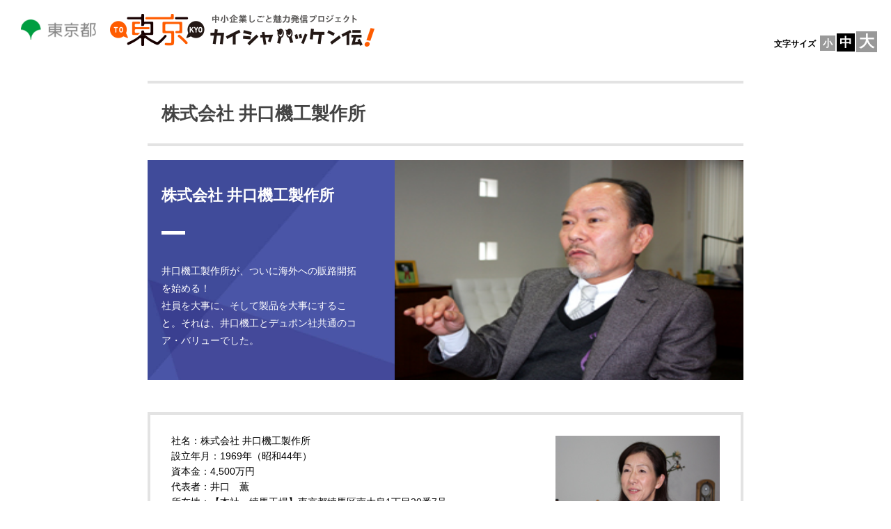

--- FILE ---
content_type: text/html; charset=UTF-8
request_url: https://www.kaisyahakken.metro.tokyo.lg.jp/old/kigyou/iguchi-kiko/
body_size: 27034
content:
<!DOCTYPE html>
<html xml:lang="ja" lang="ja">
	<head>
		<meta charset="utf-8">
		<title>株式会社 井口機工製作所 | 輝く技術 光る企業 | 東京カイシャハッケン伝</title>
                <meta name="description" content="2014年に取り上げた企業をご紹介します。紹介企業は、高い技術力に加え「人材育成や職場環境整備等で表彰を受けている」「若者等の採用意欲がある」など「働きやすさ」を重視して選定しています。">
		<meta name="keywords" content="東京シゴトハッケン伝,ハッケン伝,シゴトワゴン,中小企業魅力発見ツアー,東京都,産業労働局,中小企業,中小企業しごと魅力発信,最先端企業,企業紹介">
		<meta name="viewport" content="initial-scale=1.0">
		<link rel="shortcut icon" href="../../favicon.ico">
		<link rel="apple-touch-icon" sizes="152x152" href="../../apple-touch-icon.png">
		<!--[if lt IE 9]>
		<script src="../../js/html5shiv.js"></script>
		<![endif]-->
		<link href="https://fonts.googleapis.com/css?family=Noto+Sans+JP&display=swap" id="gwebfont" rel="stylesheet">
		<link rel="stylesheet" href="../../css/style.css" type="text/css" media="all">
		<link rel="stylesheet" href="../../css/company.css" type="text/css" media="all">
		<link rel="stylesheet" href="../../css/lower_grid.css" type="text/css" media="all">
		<script src="https://code.jquery.com/jquery-1.11.3.min.js"></script>
		<script src="../../js/script.js"></script> 
		<script src="../../js/jquery.textresizer.js"></script>
		<script src="../../js/text_size.js"></script>
		<!-- Google Tag Manager -->
		<script>(function(w,d,s,l,i){w[l]=w[l]||[];w[l].push({'gtm.start':
		new Date().getTime(),event:'gtm.js'});var f=d.getElementsByTagName(s)[0],
		j=d.createElement(s),dl=l!='dataLayer'?'&l='+l:'';j.async=true;j.src=
		'https://www.googletagmanager.com/gtm.js?id='+i+dl;f.parentNode.insertBefore(j,f);
		})(window,document,'script','dataLayer','GTM-WWTBGBM');</script>
		<!-- End Google Tag Manager -->
		<script>
		jQuery(document).ready( function() {
			jQuery( "#textsizer a" ).textresizer({
				target: ".cp_ttl",
				type: "fontSize",
				sizes: [ "14px", "26px", "56px"],
				selectedIndex: 2
			});
			jQuery( "#textsizer a" ).textresizer({
				target: "table tr th,table tr td", 
				type: "fontSize",
				sizes: [ "12px", "14px", "28px"],
				selectedIndex: 2 
			});
		});
		</script>
		<meta name="google-site-verification" content="Wwc5KxpS7cn4HGeGuw_Ei5-J3AvXt6MCacNYjRV7its">
	</head>
	<body>
	<!-- Google Tag Manager (noscript) -->
	<noscript><iframe src="https://www.googletagmanager.com/ns.html?id=GTM-WWTBGBM"
	height="0" width="0" style="display:none;visibility:hidden" title="Google Tag Manager"></iframe></noscript>
	<!-- End Google Tag Manager (noscript) -->
	<p><a href="#main_contents" class="skip">本文へスキップします。</a></p>
	<div id="container">
		<span class="header_sp">＜中小企業しごと魅力発信プロジェクト＞</span>
		<header class="top">
			<a href="https://www.metro.tokyo.lg.jp/" id="header_tokyo_logo"><img src="../../images/tokyo_logo_top.jpg" alt="東京都" width="108" height="29"></a>
			<h1 class="titlelogo">
				<a href="../../../index.html"><img src="../../images/hakken_logo.png" alt="中小企業しごと魅力発信プロジェクト 東京カイシャハッケン伝" width="380" height="47" class="pc"></a>
				<a href="../../../index.html"><img src="../../images/sp/hakken_logo.png" alt="東京カイシャハッケン伝" width="423" height="37" class="sp"></a>

			</h1>
			<div class="text_size_box">
				<p>文字サイズ</p>
				<ul id="textsizer">
					<li class="font_small"><a href="#">小</a></li><li class="active font_middle"><a href="#">中</a></li><li class="font_large"><a href="#">大</a></li>
				</ul>
			</div>
	</header>
		<div class="content_wrap" id="main_contents">
			<div class="content">
				<div class="left_side">
					<div class="clearfix">
						<h2 class="cp_ttl">株式会社 井口機工製作所</h2>
						<div class="main_img">
							<div class="txt_wrap">
								<img src="../../images/kigyou/main_left.jpg" alt="株式会社 井口機工製作所 井口機工製作所が、ついに海外への販路開拓を始める！<br>社員を大事に、そして製品を大事にすること。それは、井口機工とデュポン社共通のコア・バリューでした。" width="712" height="632" class="mainimg_left">
								<div class="company_txt_wrap">
									<div class="company_txt">
									<h2>株式会社 井口機工製作所</h2>
									<div class="line_title"></div>
									<p>
										井口機工製作所が、ついに海外への販路開拓を始める！
										<br>
										社員を大事に、そして製品を大事にすること。それは、井口機工とデュポン社共通のコア・バリューでした。
									</p>
									</div>
								</div>
							</div>
							<img src="iguchi-kiko_top01.jpg" alt="main_iguchi-kiko" style="height:316px" class="right_photo_img">
						</div>
						<div class="main_img_sp">
							<div class="txt_wrap">
								<div class="company_txt_wrap">
									<div class="search_title">輝く技術 光る企業</div>
									<div class="company_txt">
									<h2>株式会社 井口機工製作所</h2>
									<div class="border_line"></div>
									<p>井口機工製作所が、ついに海外への販路開拓を始める！ 社員を大事に、そして製品を大事にすること。それは、井口機工とデュポン社共通のコア・バリューでした。</p>
									</div>
								</div>
							</div>
							<img src="iguchi-kiko_top01.jpg" alt="main_iguchi-kiko" style="height:316px" class="right_photo_img">
						</div>
						<div class="company_info">
							<ul>
								<li>社名：株式会社 井口機工製作所</li>
								<li>設立年月：1969年（昭和44年）</li>
<li>資本金：4,500万円</li>
<li>代表者：井口　薫</li>
<li>所在地：【本社・練馬工場】東京都練馬区南大泉1丁目20番7号<br>TEL：03(3923)1211<br>FAX：03(3923)8100<br>【大阪支店】大阪府大阪市東住吉区杭全6丁目1番11号<br>TEL：06(6710)2111<br>FAX：06(6710)1117<br>【名古屋オフィス】愛知県名古屋市中村区則武本通1丁目34番601号<br>TEL：052(486)7557<br>FAX：052(486)7565<br>【福岡オフィス】福岡県福岡市博多区博多駅南5丁目10番13号701<br>TEL：092(482)3711<br>FAX：092(482)3700<br>【府中工場】東京都府中市四ッ谷5-40<br>TEL：042(361)8783<br>FAX：042(360)7899</li>
<li>公式HP：<a href="http://www.isb-iguchi.com/" target="_blank">http://www.isb-iguchi.com/</a></li>

								<li class="mgntop">「社員が100％の力を出せるようにしてあげれば、会社の業績は必ず上向いていきます。」井口社長と海外担当の井口威佐美取締役（社長の奥様）は、21世紀になってからの井口機工製作所の躍進ぶりをそのようにお話しされました。社員を個人として尊重し、製品がもつブランド価値を大切にするという企業理念。外部からの指摘は、これが井口機工独自ではないことを教えてくれました。それは、米国化学業界の巨人デュポン社の取締役の一言が証明しています。「井口機工と当社のコア・バリュー（企業理念）は同じですから。」</li>
							</ul>
							<div class="image_area">
								<img src="iguchi-kiko_top02.jpg" alt="intro_img">
							</div>
							<div class="clearfix">
<h4 class="min_ttl">業種</h4>
<p class="introduce">ボールベアー、ターンテーブル等の開発、製造及び販売 </p>
</div>
<div class="clearfix">
<h4 class="min_ttl">事業紹介</h4>
<p class="introduce">ボールベアー、SW型特殊車輪、戸建住宅免震用支承、エアボールリフタ、<br>ターンテーブル（建設大臣認定935号）、ヴァイレス、立体駐車場用落下防止装置、<br> 落下防止装置用ソレノイド </p>
</div>

						</div>
						
						<div class="company_section_border top_mgn">
<h3 class="sec_ttl">

人づくりと環境変化が連動した事が、大きく飛躍するきっかけとなりました。
</h3>
<div class="column_section">
<p class="section2">
<span>「当社の主力製品の1つ、ボールベアは、ドイツやアメリカにあるものをヒントにして、当社で改良を重ねた結果、独自のブランド、ISBとして結実したものです。当時は、日本の高度成長期の真っただ中、製造業は活気にあふれ、工場内の物流が人海戦術から無人化へ、いわゆるファクトリーオートメーションへと進化を始めた時でした。当社のボールベアも、どんどん提案をしていくことで順調に売れていきました。」</span>

<span>そして、今の井口薫社長での新体制となり、若手の募集をスタートさせました。それが、井口機工製作所に新たな風を吹き込んだのです。井口社長はその当時のことを説明されました。</span>

<span>「当社の大きな転換点、それは現在の幹部候補社員である若手の募集を開始したことからですね。それによって、社内の雰囲気が変わりました。いつのまにか、小さな町工場だった当社が、企業へと脱皮し始めたのです。人の力は大きいなぁと感じましたね。また、若手社員は皆、それまでの当社での常識というかしがらみがない分、自由闊達に意見を述べます。そのことと、時代の環境の変化が当社の事業拡大を後押しする事になりました。」</span>

<span>時代の環境変化、その中で大きいのは、建設基準法の改正と家電の主力製品の交代だと、井口社長は述懐されます。</span>

<span>「当社の主力商品の1つであるターンテーブルも、マンション等の集合住宅で駐車場をある程度整備しなくてはならないという法令改正があり、急激に市場が拡大したのです。そこに営業攻勢をかけた事が好走しました。また、ボールベアでは、テレビがブラウン管から薄型へ、液晶へとシフトしてきたのです。これも製品を売り込むチャンスということを若手社員が発掘し、液晶や半導体製造装置・クリーンルーム向けの製品開発に着手し、市場化を果たすことに成功したのです。」</span>

<span>井口機工のさらなる挑戦は続きます。そこには、若手社員を中心に、100％の能力を引き出すための人づくりがあります。</span>

</p>
    <div class="section_right_side">
<img src="iguchi-kiko_ph01.jpg" alt="iguchi-kiko_ph01.jpg">
      <span class="img_btm_txt">

      </span>
    <br>
<img src="iguchi-kiko_ph02.jpg" alt="iguchi-kiko_ph02.jpg">
      <span class="img_btm_txt">

      </span>
    <br>
<img src="iguchi-kiko_ph12.jpg" alt="iguchi-kiko_ph12.jpg">
      <span class="img_btm_txt">

      </span>
    </div>
</div>
</div>
<div class="company_section_border top_mgn">
<h3 class="sec_ttl">

熱烈ラブコールで実現したデュポン社との出会いが、営業部員一同に勇気を与えました。
</h3>
<div class="column_section">
<p class="section2">
<span>井口機工では、米国化学メーカーの巨人デュポン社と共同での製品開発や特許申請の実績があります。海外担当の井口威佐美取締役は、デュポン社との出会いを感慨深げにお話しいただきました。</span>

<span>「当社で、過酷な環境下でも大丈夫なボールベアの開発をしていて、ある樹脂がどうしても欲しいと営業と開発担当者からの要望がありました。その樹脂を開発しているのが、デュポン社だったのです。早速、連絡を入れましたが、最初は全く反応がない。当たり前ですよね、単なるいたずらだと思われたのです。実際多いという事でしたから（笑）。でも、当社の営業はがんばりました。日本とアメリカ本社に1週間、メールと電話をし続けたのです。そして思いが通じました。」</span>

<span>デュポン社とは、その後タイアップで共同開発しよう、特許を取ろうという段階にまで急速に親密となりました。井口機工の熱烈なラブコールが、米国の巨人に通じたのです。</span>

<span>「営業のメンバー全員に、このように思いは必ず相手に通じるからやりとおしなさい。そして、一生懸命にやっているということを相手が理解できれば、必ずその担当者はみていて、同じ条件なら、井口にしようといってくれる。と話しています。」</span>

<span>デュポン社とは、今も非常に緊密な関係となっています。年に数回の訪問をお互いに行い、新製品の開発や新市場進出に向けた情報交換等を活発にしています。</span>

<span>「先方の取締役からは『井口機工とデュポン社のカラーはよく似ている』といわれます。それは、社員を大事にして、製品を大事にして、外部との交流や取引についても真摯に取り組むということです。井口機工に比べたら、デュポン社は巨大企業です。ですから、良い素材であれば、いろんなボールベアメーカーに販売してもよいはずですよね。ところが、それは絶対にしない。なぜか？井口機工製作所を信用しているからです。だから、デュポン社でも信義を守る、非常に真摯な取り組みを全ての取引先にしているのです。」</span>

</p>
    <div class="section_right_side">
<img src="iguchi-kiko_ph03.jpg" alt="iguchi-kiko_ph03.jpg">
      <span class="img_btm_txt">
井口 薫社長
      </span>
    </div>
</div>
</div>
<div class="company_section_border top_mgn">
<h3 class="sec_ttl">

今後は、足元を固め、海外展開を充実していきたい。そのための絆づくりに注力していきます。
</h3>
<div class="column_section">
<p class="section2">
<span>今後、井口社長は、まずは国内市場の活性化をしていこうと考えています。</span>

<span>「まだまだ国内市場で当社のシェアを伸ばすことはできるのではないだろうか、そう思うのですね。つまり、国内市場を改めて掘り起こしていきたい。当社の営業部員が決して手を抜いているとはいいませんが、既に100をやっているのであれば、150の営業活動をやろうといっています。それは、現代版の御用聞きのようなものだと。つまり、常にお客様の側にいて、ニーズをお聞きし、埋もれている場合には掘り返していくべきだとね。そして、私は社長としてのトップセールスを強化していく。当社の製品は素材も技術も十分に競争優位性はあるので、営業力強化でさらにシェアを高めていきたいのです。」</span>

<span>一方、海外展開に対しても積極的にアプローチをしていきたいと、海外担当の井口威佐美取締役はお話しされました。</span>

<span>「海外でキーパーソンに会ってきなさいと社員に指示しました。しかし、中々会うのは難しいという連絡が･･･。そこで、会えるまで毎日、ずっと事務所の前にいなさい。そして必ず名刺を渡してきなさい。と重ねて指示をしたのです。結果は、デュポン社と同じように商談へと結びつきました。帰国した営業担当は、『威佐美さん！通じました（笑）』と笑顔で話してくれました。」</span>

<span>威佐美取締役がアメリカに出張した時にも、取引先からびっくりされることがあるそうです。</span>

<span>「当社でコストダウンできる方法ができたので、説明させてほしいといってアメリカに出張したのです。先方からすれば、そんなことはメールでよいではないか？といわれるのですが、こちらは、直接お話したいとお願いして会っていただくのですね。やはり、そこは人間同士、面と向かってお話ししていれば、いろんな情報も得られるし、別のお客様をご紹介いただくこともあります。」</span>

<span>そして大切なのが、まめに答を出すようにすることだそうです。</span>

<span>「アメリカ企業の場合、先方からの質問のメールをその日のうちに答を出して返信するようにしました。そうすると何が起こるか。ちょうど時差的には先方は業務を終え質問を出しておくと、翌朝の業務開始には答が当社から出ているという状況になるわけです。タイムリーな返事を出し続けると、それは素晴らしい信頼関係を生むことになりますね。そのことは当社の営業チームにも徹底させています。」</span>

<span>日本市場とともに高い成長率を誇る新興国市場や先進国市場において、確かなポジションを確立するための絆づくりは続いていきます。</span>

</p>
    <div class="section_right_side">
<img src="iguchi-kiko_ph04.jpg" alt="iguchi-kiko_ph04.jpg">
      <span class="img_btm_txt">

      </span>
    <br>
<img src="iguchi-kiko_ph05.jpg" alt="iguchi-kiko_ph05.jpg">
      <span class="img_btm_txt">

      </span>
    </div>
</div>
</div>
<div class="company_section_border top_mgn">
<h3 class="sec_ttl">

元気をくれるような人に会いたい。それは、世界共通です。
</h3>
<div class="column_section">
<p class="section2">
<span>最後に、井口社長に、井口機工製作所に必要な人材について伺いました。</span>

<span>「元気でやる気のある人、あいさつをきちんとできる人がいいですね。これは、基本的な人間性があれば大丈夫です。先日、大阪にて2名採用し、彼らが研修で東京に来ているのですが、とにかく元気です。朝出社すると、まず大きな声で『おはようございます。』いやぁ、オフィスの雰囲気が変わるのです。それがいいですね。」</span>

<span>さらに、欲しい人材を威佐美取締役にお話しいただきました。</span>

<span>「海外担当の私としては、欲しいのはネイティブです。そのために、ベトナム人を現地で採用して日本で就職するプロジェクトを進めています。その時は、本社工場で就業してもらう予定ですが、今から大変期待しています。なぜなら、ベトナムで日本企業での就業の機会を与えられるのは、ごく一部、そしてその中で当社に就業できるのは、彼らにとっての『ジャパニーズドリーム』なのですね。ですから、彼らはがむしゃらになって必死に仕事に取り組む筈です。その環境づくりとして十分なケアをするために、私はベトナム語を習得する予定です。」</span>

<span>井口機工製作所では、今日も社員が一丸となって、お客様からの要望に、真摯に応える営業活動、技術開発が進行しています。それは、ごく自然な井口機工製作所の姿なのです。</span>

</p>
    <div class="section_right_side">
<img src="iguchi-kiko_ph06.jpg" alt="iguchi-kiko_ph06.jpg">
      <span class="img_btm_txt">

      </span>
    <br>
<img src="iguchi-kiko_ph07.jpg" alt="iguchi-kiko_ph07.jpg">
      <span class="img_btm_txt">
井口 威佐美取締役
      </span>
    </div>
</div>
</div>
<div class="company_section_border top_mgn">
<h3 class="sec_ttl yellow">
先輩メッセージ<br>

井口機工ファミリーの一員となったこと。それが私の誇りになっています。
</h3>
<div class="column_section">
<p class="section2">
<span class="person_name">営業部<br>
    李 海英さん</span>
<span> 
私は、2002年10月に日本に来ました。日本語学校を経て、大学に進学、その後は人材紹介会社に就職しました。その人材紹介会社の営業として、井口機工製作所に訪問したのです。そこで、一生懸命に海外の人材が井口機工のこれからの成長に重要だと力説していたら「あなたが当社に来ればいいじゃない。」ということになりました。後日、社長面接となり、井口社長から「これからは、李さんが井口機工の一員だよ。」と、まるで家族の一員のようにいわれたことが最高にうれしかったです。</span>

<span>そして私は今、当時の人材紹介会社の営業でプレゼンした通り、中国の営業担当として井口機工製作所の海外展開の営業活動の一翼を担っています。その他に日本でも埼玉県と東京を担当しています。時には、井口社長の中国出張に同行することもあります。そこでは、井口社長の言葉を通訳したりすることもあります。</span>

<span>これまでで一番うれしかったことは、ボールベアの商品知識ゼロから受注を初めていただいた時ですね。しかも、井口社長から最初の発注書を「李さん、注文書来ているよ。おめでとう」と紳士的にいわれました。注文されたモノは、工場の自動化に向けボールベアを使用したパレットのようなものはないだろうかと質問され、開発メンバーとともに提案した案件でした。本当に嬉しかったですね。中国では女性も男性と同じように仕事をしていて、しかも同じように見られています。しかし、日本では、『私が営業の李です！』といっても事務の人？というイメージで見られてしまう。ようやく、営業部員の一員に加われたような気がしました。</span>

<span>ボールベアはすごく小さな部品ですが、液晶パネル製造装置に組み込まれています。しかも、台湾・韓国・中国等海外のお客様にも採用されています。そしてターンテーブルは設計から製作・据え付けまでを一貫して行い、国内シェアは50％を超えています。中小企業といっても、中核となる技術を持っており、そのような環境にいることを誇りに思います。</span>

<span>最後に、就職活動をしている皆さん。必ず、あなたを必要としている会社があるはずです。ですから、ここはできる、ここはできない、やりたいことはやりたいと企業と対等な気持ちで面接にも臨むべきだと思います。諦めずに頑張ってください。</span>

</p>
    <div class="section_right_side">
<img src="iguchi-kiko_ph08.jpg" alt="iguchi-kiko_ph08.jpg">
      <span class="img_btm_txt">
李 海英さん
      </span>
    <br>
<img src="iguchi-kiko_ph09.jpg" alt="iguchi-kiko_ph09.jpg">
      <span class="img_btm_txt">

      </span>
    </div>
</div>
</div>
<div class="company_section_border top_mgn">
<h3 class="sec_ttl yellow">
先輩メッセージ<br>

失敗を恐れず、チャレンジを許してくれるトップがいる。個人の意志を、とことん尊重してくれる会社です。
</h3>
<div class="column_section">
<p class="section2">
<span class="person_name">営業部<br>
    片岡 勇人さん</span>
<span> 
私は、元々は自動車製造工場に勤務していました。ライン作業ばかりで営業の仕事をしてみたいと思い退職した時に、ターンテーブルの据え付け現場に立ち会ったのです。そこで、井口機工製作所の仕事内容を聞き、非常に興味を持ちました。東京勤務と聞いて正直悩みましたが、事業の将来性を感じ入社しました。その判断は間違っていなかったと思います。今では、東京都内および神奈川県、新潟県、長野県、山梨県を担当して営業活動をしています。</span>

<span>営業といっても、最初はモノづくりの現場に立って営業をするべきだということで、練馬・府中工場にいって、モノづくりを体験することになりました。そのことも結果として非常によかったですね。自分が営業している製品の構造を熟知していないと、本来の技術営業はできないからです。これは、ターンテーブルにもあてはまります。ターンテーブルは営業マンが実際に据え付けにいくことがあります。営業上は据え付けをするのは、効率的ではありません。それよりも、本来の営業活動に注力するべきだということです。しかし、据え付けも経験しておかないと、納期等で現場での対応や判断ができなくなります。ですから、社長に『据え付けをやることも重要だ。』と直談判しました。結果、営業活動に支障が出ない限りやらせていただくことになりました。</span>

<span>当社のボールベアは、半導体・液晶系の製造装置の一部品として採用されています。そして、最近では太陽電池パネルの製造装置にも採用されてきています。これは、当社の技術や製品開発でしかできないという、お客様の期待があるのです。そのことを私は誇りに感じています。</span>

<span>一生続けていきたいと思う仕事、会社と出会う事が一番いい事です。私にとって、井口機工製作所は、自分の意思を尊重してくれる会社です。それは、『とりあえずやってみろ。失敗を恐れるな！』という井口社長のメッセージがあったからです。しかも、どんどん新人が入社してきています。しっかりしなくてはならない。と自分を発奮させる毎日です。</span>

</p>
    <div class="section_right_side">
<img src="iguchi-kiko_ph10.jpg" alt="iguchi-kiko_ph10.jpg">
      <span class="img_btm_txt">
片岡 勇人さん
      </span>
    <br>
<img src="iguchi-kiko_ph11.jpg" alt="iguchi-kiko_ph11.jpg">
      <span class="img_btm_txt">

      </span>
    </div>
</div>
</div>


					</div>
					</div>
				</div>
			</div>
		</div>

	</body>
</html>


--- FILE ---
content_type: text/css
request_url: https://www.kaisyahakken.metro.tokyo.lg.jp/old/css/style.css
body_size: 36760
content:
@charset 'utf-8'; 
html,body,div,span,object,iframe,h1,h2,h3,h4,h5,h6,p,blockquote,pre,abbr,address,cite,code,del,dfn,em,img,ins,kbd,q,samp,small,strong,sub,var,b,i,dl,dt,dd,ol,ul,li,fieldset,form,label,legend,table,caption,tbody,tfoot,thead,tr,th,td,article,aside,canvas,details,figcaption,figure,footer,header,hgroup,menu,nav,section,summary,time,mark,audio,video{margin:0; padding:0; border:0; outline:0; font-size:100%; vertical-align:baseline; background:transparent}sup{font-size:70%}body{line-height:1}article,aside,canvas,details,figcaption,figure,footer,header,hgroup,menu,nav,section,summary{display:block}ul,ol{list-style:none}blockquote,q{quotes:none}blockquote:before,blockquote:after,q:before,q:after{content:''; content:none}a{margin:0; padding:0; border:0; font-size:100%; vertical-align:baseline; background:transparent; text-decoration:none}:focus{/* outline:0 */}ins{background-color:#ff9; color:#000; text-decoration:none}mark{background-color:#ff9; color:#000; font-weight:bold}del{text-decoration:line-through}abbr[title],dfn[title]{border-bottom:1px dotted #000; cursor:help}table{border-collapse:collapse; border-spacing:0}hr{display:block; height:1px; border:0; border-top:1px solid #cccccc; margin:1em 0; padding:0}input,select{vertical-align:middle}*{-webkit-text-size-adjust:100%;}body{font-family:'メイリオ',Meiryo,'ヒラギノ角ゴ Pro W3','Hiragino Kaku Gothic Pro','ＭＳ Ｐゴシック',sans-serif; -webkit-text-size-adjust:100%;}a,p{color:#666666}

.skip {
	margin: 0;
	padding: 0;
	height: 1px;
	width: 1px;
	position: absolute;
	overflow: hidden;
}

.mgnRclr{margin-right:0 !important;}
.pdgBtm0{padding-bottom:0 !important;}
.br_320{display:none;}
.br_360{display:none;}

#skip{width:1px; height:1px; overflow:hidden; position:absolute; left:-1px; top:-1px;}
/* 20151225add--start */
.slider,.slider_sp,.small_slider1,.small_slider2,.small_slider3,.small_slider5{opacity:0;}
/* 20151225add--end */

h3{color:#000000; font-size:22px; margin-bottom:14px;}
.info_area h3{margin-bottom:4px;}

#container{width:auto; margin:0 auto;}
header.top{max-width:1260px; margin:0 auto; position:relative; width:auto; overflow:hidden; padding:0 10px;}
h1.titlelogo{margin-top:20px; margin-left:20px; margin-bottom:14px; float:left;}
h1.titlelogo:hover{opacity:0.7;}
ul.sns_small_icon{float:right;  overflow:hidden;}
ul.sns_small_icon li{float:left; margin:11px 6px;}

.header_link{float:right; margin-right:19px;}
.header_link ul{clear:both;}
.header_link ul li{float:left; margin-top:13px;}
.header_link ul li.border_right a{border-right:1px solid #333333; padding-right:10px;}
.header_link ul li a{display:inline-block; font-size:12px; margin-left:10px; text-decoration:underline;}
.header_link ul li a:hover{text-decoration:none;}

/* 文字サイズ */
.text_size_box{float:right; clear:both; margin-top:-36px;}
.text_size_box p{font-size:12px !important; display:inline-block; font-weight:bold;}
.text_size_box ul{display:inline-block;}
.text_size_box li{display:inline-block; background-color:#999999; color:#ffffff; font-size:14px !important; margin-left:2px; text-align:center;}
.text_size_box ul li.active{background-color:#000000;}
#textsizer li a{color:#ffffff; display:block; font-weight:bold; padding:4px;}
#textsizer li:hover{opacity:0.7;}
.text_size_box ul li.font_small a{font-size:14px !important;}
.text_size_box ul li.font_middle a{font-size:18px !important;}
.text_size_box ul li.font_large a{font-size:22px !important;}

/* はたらく＆TOKYO */
.hataraku_tokyo{float:right; margin-top:-36px; margin-right:160px;}

/* 東京都ヘッダーロゴ */
#header_tokyo_logo{display:block; margin-top:28px; margin-left:20px; margin-bottom:14px; float:left;}
#header_tokyo_logo:hover{opacity:0.7;}

.content_wrap{margin:0 auto; width:100%;}
.content{max-width:1150px; margin:25px auto; overflow:hidden; clear:both; background-color:#ffffff; position:relative; margin-bottom:50px; width:100%;}


#breadcrumbs{clear:both; overflow:hidden;}
ol#breadcrumbs li{float:left; color:#999999; font-size:12px; line-height:140%;}
ol#breadcrumbs li a{color:#333333; text-decoration:underline;}
ol#breadcrumbs li a:after{content:">"; padding:0 10px; text-decoration:none; display:inline-block;}
ol#breadcrumbs li a:hover{text-decoration:none;}
.mainImage{max-width:1280px; margin:0 auto 10px; width:auto; height:auto;}
.mainImage *{backface-visibility:visible; -webkit-backface-visibility:visible;}
.mainImage img{display:block; width:100%; height:auto;}

.telop{background-color:#ff5c00; clear:both; overflow:hidden; padding:9px 0;}
.telop_width{max-width:1280px; margin:0 auto; width:auto; height:auto;}
.from_hatsutaro{background-color:#ffffff; display:block; float:left; font-size:14px; color:#000000; padding:8px; border-radius:5px; margin-left:82px; font-weight:bold; letter-spacing:-0.5px;}
.text_hatsu{color:#ffffff; font-size:14px; display:block; float:left; margin-left:16px; padding:8px 4px;}
.gray{color:#666666;}

/* グローバルナビゲーション */
#g_navi ul{max-width:1280px; margin:10px auto; width:100%; display: flex;}
#g_navi li{width:calc(100% / 8); box-sizing:border-box; font-size:14px !important; font-weight: bold; position: relative; line-height: 1.4;}
#g_navi li span {display: block; font-size:9px; color: #FF5C00; font-weight: bold; letter-spacing: .2em; margin-bottom: 5px;}
#g_navi li::before {
	content: '';
	border-left:1px solid #707070;
	display: block;
	height: 25px;
	position: absolute;
	left: 0;
	top: 0;
	bottom: 0;
	margin: auto;
}
#g_navi li:first-child::before {border-left:none;}
#g_navi li:hover{background-color:#FEF0D5;}
#g_navi li a{width:100%; text-align:center; padding:4px 0; color:#0f0f0f; vertical-align:middle; min-height:80px; height:100%; display: flex;
 justify-content: center;
 align-items: center;
 flex-direction: column;}
#g_navi li:nth-child(5) a,#g_navi li:nth-child(6) a {margin-top: -.7em;}




/* ナビゲーションのカイシャ検索 */
.gray_area{background-color:#e1e1e1; width:auto; clear:both; overflow:hidden; 
	box-shadow:0px 2px 2px 0px rgba(0,0,0,0.05) inset}
.search_area{max-width:1150px; margin:0 auto; overflow:hidden;}
.txtinput_area, .link_area{margin-top:22px;}
.txtinput_area{width:380px; float:left;}
.link_area{width:755px; float:right; margin-bottom:14px;}
.btn_wrap{float:left;}
.search_area h2{margin:0 0 22px; font-size:26px; float:left;}
.search_area h2 span{position:relative; top:-5px; padding-left:14px;}
.search_area p.ttl{font-size:14px !important; color:#ffffff; padding:5px 7px 3px; border-radius:9px; background-color:#434343; display:inline-block; margin-bottom:15px; letter-spacing:-1px; line-height:160%; width:120px; text-align:center;}
.freeword{margin-left:10px;}
.link_area ul{float:left; width:620px; display:block;}
.search_box{appearance:none; -webkit-appearance:none; -moz-appearance:none; display:inline-block;  border-radius:8px; border:2px solid #cccccc; width:370px; height:40px; font-size:16px; padding:6px; box-sizing:border-box; background-image:url(../images/search.png); background-repeat:no-repeat; background-position:96% center; background-size:24px 25px; background-image:url(../images/ie/search.png)\9; text-align:left;}

.link_area .left_area{width:135px; overflow:hidden; float:left;}
.link_area ul li{float:left; min-width:87px; margin-right:5px; margin-left:5px; background-color:#ffffff; display:block; border-radius:8px;}
.link_area ul li a{display:block; color:#ffffff; background-color:#878787; padding:8px; border-radius:8px; font-size:15px; text-align:center;}
.area_wrap p.ttl{float:left; margin-right:13px; margin-top:0; text-align:center;}
.link_area .features_wrap ul li{width:196px; margin-bottom:4px;}
.link_area .story_wrap ul li{width:196px; margin-bottom:4px;}
.link_area ul li a:hover{background-color:#ababab;}
.area_wrap{overflow:hidden; clear:both;}
.features_wrap{clear:both; overflow:hidden; margin-bottom:10px;}
.features_wrap p.ttl{float:left; margin-right:13px; margin-top:0; text-align:center; min-width:95px;}
.left_side{max-width:876px; float:inherit; width:76.5%;}
.left_side section{float:left; margin-right:2%; margin-bottom:18px; width:420px;}
.left_side section *{backface-visibility:visible; -webkit-backface-visibility:visible;}
li.project_s{font-size:14px; letter-spacing:-2px;}
.story_wrap p.ttl{letter-spacing:-2px;}
.story_wrap{overflow:hidden;}

.movie_block.topmovie{width:98%; margin-bottom:2%;}
.movie_block.wagonmovie{width:100%; margin:30px 0 40px;}
.movie_block video{width:100%; height:auto;}

.left_side section a{display:block; position:relative;}
.left_side section a span.wrap{position:absolute; left:0; bottom:0; width:100%;}
.left_side section a span.wrap span.number{float:left; font-size:50px; color:#ffffff;  margin:15px 8% 0; width:15%; letter-spacing:-3px; text-align:center; padding-bottom:22px; box-sizing:border-box; max-width:60px;}
.left_side section a span.wrap span.number span.hakken_small{font-size:16px; display:block; border-top:2px solid #ffffff; padding-top:5px; letter-spacing:0;}
.left_side section a span.wrap span.cap{width:69%; float:left; font-size:20px; margin-top:22px; color:#ffffff; font-weight:bold; box-sizing:border-box;}
.left_side section a span.wrap span.cap span.cap_small{font-size:14px; display:block; margin-top:15px; font-weight:normal; line-height:140%;}
.left_side section a img{display:block; width:100%; height:auto;}
.left_side section a span.wrap span.tour_cap{font-size:16px; letter-spacing:-0.5px; margin-top:24px;}
.left_side section a span.wrap span.tour_cap span.cap_small{letter-spacing:0;}
.left_side section a.new::before {content: 'New'; width: 50px; height: 50px; border-radius: 50%; text-align: center; line-height: 50px; background: #ff5c00; color: #fff; position: absolute; top: 5px; right: 5px;}

h2.ttl{clear:both; font-size:28px; position:relative; margin-top:16px; padding:9px 0;}
h2.ttl > .small{font-size:16px; vertical-align:middle; margin-left:30px; font-weight:normal; position:relative; top:-2px;}
h2.ttl > .readmore{font-size:14px; border:2px solid #ff5c00; display:block; float:right; padding:10px 16px; font-weight:bold; color:#000000; position:absolute; right:46px; top:0;}
h2.ttl > .readmore:before{content:""; background-image:url("../images/more_arrow.png"); background-size:50%; background-repeat:no-repeat; width:12px; height:12px;  display:inline-block; background-image:url("../images/more_arrow.jpg")\9;}
h2.ttl > .readmore:hover{background-color:#ffdecb;}
.whats_new_area{width:100%; padding:40px 30px; box-sizing:border-box;}
.whats_new_area *{backface-visibility:visible; -webkit-backface-visibility:visible;}
.whats_new_area tr th,.whats_new_area tr td{vertical-align:top; line-height:130%; padding-bottom:15px;}
.whats_new_area tr th{font-size:16px; width:17%; text-align:left;}
.whats_new_area tr td a{font-size:18px; color:#000000;  text-decoration:underline; font-weight:bold;}
.whats_new_area tr td a:hover{text-decoration:none; opacity:0.7;}
.whats_new_area tr td a span.link_cap{color:#666666; font-size:18px; padding-top:3px; display:block; font-weight:normal;}
.common_section{margin-top:20px;}

.right_side{float:left; max-width:274px; overflow:hidden; width:23.5%;}
.sns_bnr_area{margin-bottom:18px; backface-visibility:hidden;}
.sns_bnr_area a{display:block;}
.sns_bnr_area a img{display:block; width:100%; height:auto;}
.sns_bnr_area a:hover{opacity:0.7;}
.sns_wall_area{margin:18px 0; margin-top:0;}

.content_bnr_area a{margin-bottom:18px; display:block;}
.content_bnr_area a img{display:block; width:100%; height:auto;}
.content_bnr_area a img:hover{opacity:0.7}

.search_btn{border:solid 2px #cccccc; background:#818181; border-radius:8px; overflow:hidden; width:210px; padding:10px 0; text-align:center; float:left; margin-left:15px;}
.search_btn span{color:white; font-weight:500; letter-spacing:1px;}
.search_btn:hover{opacity:0.7;}
.story_toggle .search_btn span{letter-spacing:0px;}

/* contact お問い合わせ */
.info_area{margin:10px 30px 20px; padding-bottom:25px;}
.info_area > p{padding-top:5px; line-height:150%;}
.info_area > p span.phonenum{color:#333333; font-weight:bold;}
.info_area > p span.email{margin-left:60px; text-decoration:underline;}
.info_area > p span.email:hover{text-decoration:none;}
.fb_area{margin:20px auto; margin-bottom:30px;}
.fb_area p{display:block; width:1101px; margin:34px auto 22px;}
p.contact_add{margin-bottom:8px;}

.hakken01:hover,.hakken02:hover,.hakken03:hover,.hakken04:hover,.hakken05:hover{opacity:0.7;}
.hakken01 a .wrap{background:rgba(255,149,22,0.8); filter:"progid:DXImageTransform.Microsoft.gradient( startColorstr='#ff9516', endColorstr='#ff9516',GradientType=0 )"\9;}
.hakken02 a .wrap{background:rgba(252,32,135,0.8); 
filter:"progid:DXImageTransform.Microsoft.gradient( startColorstr='#fc2087', endColorstr='#fc2087',GradientType=0 )"\9; /* IE8-9 */}
.hakken03 a .wrap{background:rgba(9,182,255,0.8); filter:"progid:DXImageTransform.Microsoft.gradient( startColorstr='#09b6ff', endColorstr='#09b6ff',GradientType=0 )"\9; /* IE8-9 */}
.hakken04 a .wrap{background:rgba(0,167,157,0.8); filter:"progid:DXImageTransform.Microsoft.gradient( startColorstr='#00a79d', endColorstr='#00a79d',GradientType=0 )"\9; /* IE8-9 */}
.hakken05 a .wrap{background:rgba(58,101,196,0.8); filter:"progid:DXImageTransform.Microsoft.gradient( startColorstr='#3a65c4', endColorstr='#3a65c4',GradientType=0 )"\9; /* IE8-9 */}
.hakken06 a .wrap{background:rgba(27,121,226,0.8); filter:"progid:DXImageTransform.Microsoft.gradient( startColorstr='#1b79e2', endColorstr='#1b79e2',GradientType=0 )"\9; /* IE8-9 */}
.hakken07 a .wrap{background:rgba(105,66,151,0.8); filter:"progid:DXImageTransform.Microsoft.gradient( startColorstr='#694297', endColorstr='#694297',GradientType=0 )"\9; /* IE8-9 */}

.news_wrap_sp{clear:both; overflow:hidden; display:none;}
.news_wrap_sp h2{margin:20px auto;}
.news_wrap_sp ul.news_area .date{font-size:16px; color:#ff5c00}
.news_wrap_sp ul.news_area .mainnews{font-size:18px; font-weight:bold; text-decoration:underline;}
.news_wrap_sp ul.news_area .newscap{font-size:18px; color:#666666;}
.news_wrap_sp ul.news_area{width:494px; margin:0 auto;}
.news_wrap_sp ul.news_area li{margin-top:8px;}
.news_wrap_sp ul.news_area li a{color:#000000;}
.read_more_sp{text-align:center; width:126px; background-color:#ffb028; color:#ffffff; padding:14px 10px; display:block; margin:30px auto;}

.header_sp{color:#ffffff; display:block; text-align:center; background-color:#ffb028; padding:3px 0 2px; display:none;}
.contact_sp{border:2px solid #cccccc; padding:20px; width:80%; margin:0 auto; display:none;}
.contact_sp h3{font-size:17px; background-image:url(../images/sp/border.gif); background-repeat:no-repeat; background-position:left bottom; padding-bottom:20px; margin-bottom:30px;}
.sign{color:#00c278; border:1px solid #00c278; padding:2px; display:inline-block; width:40px; text-align:center; margin-right:40px; display:block; float:left;}
.contact_sp table tr th,.contact_sp table tr td{vertical-align:top; padding-bottom:20px;}
.phonenum{font-weight:bold;}
.pc_inline{display:inline-block;}
.contact_sp table tr td .phonenum{font-size:18px;}
.contact_sp table tr td{font-size:14px;}
a.menu{display:none;}
#pagetop{position:fixed; right:0; bottom:60px; z-index:99; transition:0.3s opacity cubic-bezier(.98,.01,.07,.98); opacity:1; width:50px; height:50px;}
#pagetop img{width:100%; height:auto;}
#pagetop:hover{cursor:pointer; opacity:0.7}
.tokyo_logo{position:absolute; right:61px; top:73px;}
#g_navi_sp{display:none;}
h2.cp_ttl{font-size:26px; color:#444444; padding:30px 20px; border-top:solid #e3e3e3 4px; border-bottom:solid #e3e3e3 4px; margin-top:10px;}
span.company_area_box {color: #ffffff;background-color:#878787;padding:4px;border-radius:8px;font-size:15px;width:130px;text-align:center;margin-bottom:5px;display: block;}
.lower{display:none;}
.line_title{border-bottom:5px solid #ffffff; width:34px;}
.bold{font-weight:bold;}
.contact_sp_box{display:none;}

/* セキュリティポリシー */
.column_section a.acc{text-decoration:underline;}
.column_section a.acc:hover{text-decoration:none;}
.top_mgn_common{margin-top:10px;}

/* サイトポリシー */
.sentence3_indent{padding-left:15px; display:block;}
/* サイトマップ */
.sitemap{padding:25px 20px; box-sizing:border-box;}
.sitemap_section{margin-bottom:40px;}
h4.section_link{margin-bottom:15px;}
h4.section_link a{font-size:16px; text-decoration:underline; color:#333333; font-weight:normal;}
ul.sitemap_wrap{margin-left:1em;}
ul.sitemap_wrap li{line-height:150%;}
ul.sitemap_wrap li:before{content:"・";}
ul li a.sitemap_link{font-size:14px; text-decoration:underline;}
p.sitemap_small a{font-size:15px;}
p.sitemap_small{margin-left:1em;}
h4.section_link a:hover,ul li a.sitemap_link:hover{text-decoration:none;}
ul.type1{margin-left:2em; margin-bottom:15px;}
ul.type1 li{display:inline-block; margin-right:1em; line-height:150%;}
ul.type2{margin-left:1em; margin-bottom:15px;}
ul.type2 li{display:inline-block; margin-right:1em; line-height:150%;}
/* フッター */
footer ul{display:block; width:100%; text-align:center; margin-bottom:8px;}
footer ul li{display:inline-block;}
footer ul li a{color:#ffffff; border-right:1px solid #ffffff; padding-right:10px; font-size:12px; padding-left:10px; box-sizing:border-box; display:block; text-decoration:underline;}
footer ul li.last_link a{border-right:none;}
footer ul li a:hover{text-decoration:none}
footer ul li.sp_block{display:none;}

/* スライダー関連 */
.slider{position:relative;}
.slider_sp{position:relative; display:none;}
.small_slider5 .flex-direction-nav a,.small_slider3 .flex-direction-nav a,.small_slider1 .flex-direction-nav a,.small_slider2 .flex-direction-nav a{top:0; position:absolute; width:40px; height:40px;}
section .flex-direction-nav{position:absolute; top:43%; left:0; width:100%;}
.left_side section{position:relative;}
section .flex-direction-nav a.flex-next{right:5px;}
section .flex-direction-nav a.flex-prev{left:5px;}
section .flex-direction-nav a:before{font-size:40px;}

/* その他 */
.sns_dammy{width:1101px;}
.clearfix{overflow:hidden; clear:both;}
footer{text-align:center; display:block; color:#ffffff; padding:30px 0; background-color:#000000; font-size:12px;  /* position:fixed; bottom:0; left:0; */ width:100%;}
.sns_wall_area iframe{width:100% !important;}

.pc{display:block !important;}
.content_bnr_area a.sp{display:none;}
.sp{display:none !important;}

.sns_sharebtn_area{width:100%; text-align:center; margin:35px 0 20px;}
.sns_sharebtn_area.footshare{margin-top:0;}
.sns_sharebtn_area iframe{margin-right:15px;}
.sns_sharebtn_area iframe:last-of-type{margin-right:0;}
.sns_sharebtn_area .line-it-button{width:84px !important; height:20px !important;}

/* 公正な採用選考について */
ul.tel_place{width:450px; margin-left:30px; font-size:15px; clear:both; overflow:hidden; padding-bottom:20px;}
ul.tel_place li{width:225px; float:left; line-height:150%;}
.pdf_link{padding:0 30px 30px; box-sizing:border-box; clear:both; overflow:hidden; padding-top:10px;}
.pdf_link a.imagelink{width:12%; float:left; margin-right:4%;}
.pdf_link a.imagelink img{width:100%; height:auto;}
.pdf_link .right_link{width:84%; float:left; padding-top:3%; display:block;}
a.txtlink{padding-left:1em; word-break:break-all;}
.pdf_link .right_link *{font-size:14px;}

/* 会社検索 */
.g_line{border-top:4px #e3e3e3 solid; width:100%;}

/*ページング*/
.to_paging{width:96%; clear:both; overflow:hidden; margin:0 auto; padding:40px 0 40px;}
.paging_left,.paging_center,.paging_right{float:left; font-size:0; padding:0.5% 0; font-weight:700; -webkit-box-sizing:border-box; -moz-box-sizing:border-box; box-sizing:border-box; vertical-align:middle;}
.paging_left,.paging_right{width:40%;}
.paging_center{width:20%; text-align:center; border-left:2px solid #e3e3e3; border-right:2px solid #e3e3e3; padding:1% 0;}
.paging_right{text-align:right;}
.paging_left p,.paging_right p{display:inline-block; width:80%; padding:0 3% 0 3%; -webkit-box-sizing:border-box; -moz-box-sizing:border-box; box-sizing:border-box; vertical-align:middle;}
.paging_left p.prev,.paging_right p.next{width:20%; text-align:center; border:4px solid #e3e3e3; color:#ff5c00; padding:1%;}
.to_hide{float:left; padding:0.5% 0; width:40%;}
.to_hide a{display:none;}
.paging_left p.to_point,.paging_right p.to_point{vertical-align:top;}

/*関連コンテンツ*/
.to_title{height:60px; background-color:#f4f4f4; border-left:6px solid #19a9c4; box-shadow:0 1px 0 0 rgb(196,195,195); line-height:60px; padding-left:15px; font-size:100%; font-weight:700;}
.to_wrap ul{width:100%; clear:both; overflow:hidden; margin:7% 0 3%;}
.to_wrap ul li{width:25%; float:left; text-align:center;}
.to_wrap ul li p{font-size:14px; font-weight:700; margin-top:20px;}

/*フッターメニュー*/
.footer_menu{margin-top:6%; height:auto;}
.footer_menu ul{width:90%; height:auto; margin:0 auto; clear:both; overflow:hidden;}
.footer_menu ul li{width:25%; height:50px; float:left; font-size:14px; font-weight:700; margin:1% 0;}
.footer_menu ul li a{display:block;}
.footer_menu ul li img{width:26.2%; height:26.2%;}
.footer_menu ul li p{display:inline-block; width:73.8%; vertical-align:top; margin-top:7%; padding:0 3% 0; font-size:14px; -webkit-box-sizing:border-box; -moz-box-sizing:border-box; box-sizing:border-box;}
.footer_menu ul li .rare{padding-top:2%;}

/* ハック */
@media screen and (-webkit-min-device-pixel-ratio:0){
	.sns_bnr_area *,.content_bnr_area *{backface-visibility:hidden; -webkit-backface-visibility:hidden;}
}
.left_side section{overflow:hidden;}



/* PC画面 */
@media screen and (max-width:1280px){
	.text_size_box{margin-right:10px;}
	.from_hatsutaro{margin-left:5%;}
	.info_area{width:60%;}
	
}
@media screen and (max-width:1260px){
.left_side section{width:48%;}
}
@media screen and (max-width:1150px){
	.txtinput_area{float:none; margin:20px auto;}
	.link_area{float:none;  margin:0 auto;}
	.story_wrap{margin-bottom:10px;}
	#g_navi li a span.g_txt{font-size:11px !important;}
	.titlelogo img,#header_tokyo_logo img{width:100%; height:auto;}
	.titlelogo{width:25%;}
	#header_tokyo_logo{width:15%;}
	.text_size_box{margin-top:-25px;}
	.tokyo_logo{position:absolute; right:15px; top:73px;}
	.search_btn{width:17%; margin-left:10px;}
	.search_area .search_box{margin-left:20px;}
	.link_area .search_btn{width:180px;}
}
@media screen and (max-width:960px){
	.link_area .search_btn{width:150px;}
}
@media screen and (max-width:940px){
	.search_box{margin-left:15px; margin-right:10px;}
}
@media screen and (max-width:860px){
	.link_area .search_btn{width:130px;}
}
@media screen and (max-width:768px){
/* ナビゲーションのカイシャ検索 */
.link_area ul{width:580px;}
}

.repo_bak{
    margin: 0 auto 15px;
}
@media screen and (max-width:640px){
    .repo_bak{
        width: 95%;
        box-sizing: border-box;
    }
}

/* レスポンシブ */
@media screen and (min-width:640px) and ( max-width:1020px) {
#g_navi ul{flex-flow: wrap;}
#g_navi li{width:calc(100% / 4); box-sizing:border-box; font-size:14px !important; font-weight: bold; position: relative; line-height: 1.4;}
#g_navi li:first-child::before,#g_navi li:nth-child(5)::before {border-left:none;}
#g_navi li:nth-child(n+5){width:calc(100% / 4);}
}
@media screen and (max-width:640px){
	#header_tokyo_logo{display:none;}
	.search_area h2{float:none;}
	h4{line-height:120%;}
	.header_link{display:none;}
	#g_navi_sp{display:block;}
	#breadcrumbs{padding:0 10px; box-sizing:border-box;}
	#container,header.top,.mainImage,.content_wrap{width:100%; overflow:hidden; box-sizing:border-box;}
	.content_wrap{margin:20px auto 0;}
	.topwrapmgn{margin:2px auto 0;}
	.txtinput_area, .link_area{float:none; margin:0 auto;}
	.search_area p.ttl{position:relative;}
	.area_wrap .left_area p.ttl:after{content:""; position:absolute; right:4px; top:5px; display:block; background:url("../images/sp/area.png") no-repeat right top; background-size:100%; width:40px; height:32px; -moz-transform:rotate(-180deg); -webkit-transform:rotate(-180deg); -o-transform:rotate(-180deg); -ms-transform:rotate(-180deg); transform:rotate(-180deg); 
	}
	.area_wrap .left_area p.ttl.open:after{-moz-transform:rotate(0deg); -webkit-transform:rotate(0deg); -o-transform:rotate(0deg); -ms-transform:rotate(0deg); transform:rotate(0deg);}
	.features_wrap p.ttl:after{content:""; position:absolute; right:4px; top:5px; display:block; background:url("../images/sp/features.png") no-repeat right top; background-size:100%; width:40px; height:32px; -moz-transform:rotate(-180deg); -webkit-transform:rotate(-180deg); -o-transform:rotate(-180deg); -ms-transform:rotate(-180deg); transform:rotate(-180deg);}
	.features_wrap p.ttl.open:after{-moz-transform:rotate(0deg); -webkit-transform:rotate(0deg); -o-transform:rotate(0deg); -ms-transform:rotate(0deg); transform:rotate(0deg);}
	.story_wrap .left_area p.ttl:after{content:""; position:absolute; right:4px; top:5px; display:block; background:url("../images/sp/story.png") no-repeat right top; background-size:100%; width:40px; height:32px; -moz-transform:rotate(-180deg); -webkit-transform:rotate(-180deg); -o-transform:rotate(-180deg); -ms-transform:rotate(-180deg); transform:rotate(-180deg); 
	}
	.left_area.open p.ttl:after{-moz-transform:rotate(0deg); -webkit-transform:rotate(0deg); -o-transform:rotate(0deg); -ms-transform:rotate(0deg); transform:rotate(0deg);}
	
	.story_wrap p.ttl{text-align:center;}
	.titlelogo{max-width:238px; max-height:85px; width:100%;}
	.titlelogo img,.mainImage img{width:100%; height:auto;}
	.text_size_box{display:none;}
	a.menu{position:absolute; right:3px; top:10px; bottom:0; width:32px; height:32px; display:block; z-index:999;}
	a.menu img{width:78%; height:auto;}
	.link_area ul,.link_area ul{display:none;}
	.link_area .story_wrap ul li{width:100%; margin-bottom:10px;}
	.area_wrap,.features_wrap,.story_wrap{background-color:#ffffff; margin-bottom:16px;}
	.content{width:100%; margin:0 auto;}
	.news_wrap_sp{display:block; width:90%; margin:0 auto;}
	.left_side,.right_side{width:auto; float:none; max-width:none;}
	.right_side{background-color:#ebebeb;}
	.left_side{width:550px; margin:0 auto;}
	.left_side section{float:none;}
	.left_side section a{width:100%; margin:0 auto;}
	.left_side section{margin-right:0;}
	.movie_block.topmovie{width:100%;}
	ul.sns_small_icon{width:100%; position:static; right:0; top:0; bottom:0; z-index:999; float:none; margin:0 auto; width:87px;}
	ul.sns_small_icon li{margin:0; width:40px !important; display:inline-block; border:none !important; background:none !important;}
	ul.sns_small_icon li:nth-child(1){margin-right:8% !important;}
	ul.sns_small_icon li a{display:block;}
	h1.titlelogo{width:60%; height:auto; margin:15px 10% 15px 2%;}
	.sns_small_icon{margin-top:7px;}
	.sns_small_icon a img{width:100%; height:auto;}
	#g_navi{display:none;}
	#g_navi li a span.g_txt{font-size:14px !important;}
	h2.whats_new{display:none;}
	h2.ttl > .small{display:none;}
	.search_area p.freeword{display:none;}
	.content_bnr_area{width:558px; margin:0 auto; overflow:hidden;}
	.content{background:none;}
	.content_bnr_area a{float:left;}
	.content_bnr_area a:nth-child(2n){margin-left:0;}
	.content_bnr_area a img{width:100%; height:auto;}
	.link_area,.link_area .left_area{width:100%; float:none;}
	.link_area ul{overflow:hidden; width:85%; margin:20px auto 15px; padding-bottom:10px; float:none;}
	.link_area ul li{width:48%; min-width:1px;}
	.link_area ul li:nth-of-type(2n){margin-right:0;}
	.search_area p.ttl,.features_wrap p.ttl{width:100%; padding:12px 0; border-radius:0; font-size:18px; margin:0; float:none;}
	.search_area p.ttl{background-color:#70c812;}
	.features_wrap p.ttl{background-color:#7984d5;}
	.story_wrap p.ttl{background-color:#4fc0e1; letter-spacing:-1px;}
	.search_area{width:90%; margin:0 auto;}
	.link_area ul li{margin-left:0; margin-right:4%; margin-bottom:10px;}
	.link_area ul li a{background-color:#a3aaae; padding:12px 0;}
/* 	.link_area ul li:nth-child(3){margin-right:0;} */
	.link_area .features_wrap ul li{width:100%; margin:0; margin-bottom:10px;}
	.link_area .features_wrap ul li:nth-child(3n){margin-right:2% !important;}
	.link_area .features_wrap ul li:nth-child(2n){margin-right:0 !important;}
	.search_area h2{text-align:center; margin:0; margin-bottom:8px;}
	.search_box{width:90%; margin:0 auto 10px;}
	.contact_sp{display:block; margin:20px auto;}
	.gray_area{background-color:#ebebeb;}
	.sns_bnr_area{width:95%; margin:20px auto; overflow:hidden;}
	.sns_bnr_area a{width:50%; float:left; height:auto;}
/* 	LINEコメントアウト footerSNSバナーが3つの場合このクラス */
/* 	.sns_bnr_area a{width:33.334%; float:left; height:auto;} */
	.sns_bnr_area a img{width:100%; height:auto;}
	h2.ttl{width:90%; margin:0 auto;}
	.sp_txt{line-height:160%;}
	.contact_sp table tr td .phonenum{line-height:140%;}
	.email{font-size:18px; line-height:160%;}
	.sp_toggle{display:none;}
	#g_navi_sp li.last{border-right:1px solid #f0f0f0;}	
	#g_navi_sp{width:100%; height:100%; z-index:99; display:none;}
	#g_navi_sp ul{}
	#g_navi_sp li,#g_navi li.last{ border:none; border-bottom:4px solid #e5e5e5; text-align:center; width:95%; box-sizing:border-box; margin:0 auto; background-color:#ffffff;}
	#g_navi_sp li.last{border-right:none;}
	#g_navi_sp li a{display :block; padding:10px 0; font-weight:bold; vertical-align:middle; background-color:#f0f0f0; text-align:center; font-weight:bold; font-size:14px; line-height:130%; background:none; color:#000000; margin:0 auto; clear:both;}
	.area_ul,.features_ul{display:none;}
	
	.pc_inline{display:none;}
	.pc{display:none !important;}
	.sp{display:block !important;}
	#pagetop{right:0; bottom:40px; position:fixed; opacity:0.6;}
	#pagetop:hover{opacity:1;}
	.header_sp{font-size:10px; display:block; font-weight:bold;}
	h2.cp_ttl{font-size:18px; padding:16px 10px; border-top:solid #e3e3e3 2px; border-bottom:solid #e3e3e3 2px;}
	.contact_sp_box{display:block; margin-bottom:15px}
	.contact_sp_low{display:block; border:2px solid #cccccc; padding:20px; width:80%; margin:0 auto;}
	.contact_sp_low h3{font-size:16px; background-image:url(../images/sp/border.gif); background-repeat:no-repeat;  background-position:left bottom; padding-bottom:20px; margin-bottom:30px; text-align:left; line-height:130%;}
	table.cntct_sp_low_table tr{line-height:140%; padding:0; margin-bottom:10px; display:block;}
	table.cntct_sp_low_table tr td{padding:0; vertical-align:middle;}
	.cntct_sp_low_table tr td span.gray,.cntct_sp_low_table tr td span.email{font-size:14px;}
	.sign{font-size:14px; margin-right:20px}
	.contact_img{width:28%; height:auto; margin:24px 0 10px;}
	.contents_list_box{margin-bottom:0;}
	.tokyologo-sp{width:60%; height:auto; display:block; margin:0 auto;}
	.tokyologo-sp img{width:100%; height:auto;}
	.left_side section a span.wrap span.number{font-size:30px;}
	.left_side section a span.wrap span.cap{margin-top:10px;}
	.left_side section a span.wrap span.number{padding-bottom:10px;}
	.left_side section a span.wrap span.cap span.cap_small{font-size:12px; margin-top:5px;}
	.left_side section a span.wrap span.number span.hakken_small{font-size:12px}
	.read_more_sp{margin-top:20px;}
	ol#breadcrumbs li{font-size:12px !important;}
	footer ul li{margin-bottom:4px; padding-top:4px;}
	.slider_sp{display:block;}
	.slider{display:none;}
	.left_side section{width:420px; margin:0 auto 18px;}
	h2.ttl{padding:0; margin:0; width:100%;}
	h2.ttl img{width:28%; height:auto; margin:24px 0 10px;}
	
	.pdf_link a.imagelink{width:40%; float:none; margin:12px auto 10px; display:block;}
	.pdf_link .right_link{width:100%; float:none;}
	ul.tel_place{padding:0;}
	footer ul li.sp_block{display:inline-block;}
	.pdf_link{padding:0 ;}
	.btn_wrap{width:100%; float:none;}
	.link_area .search_btn{width:100%; margin-left:0; float:none; border-radius:0; border:0; margin-bottom:15px; padding:15px 0; position:relative;}
	.area_s_btn{background:#70c812;}
	.features_s_btn{background:#7984d5;}
	.txtinput_area{width:100%;}
	.link_area .area_s_btn:after{content:""; position:absolute; right:5px; top:5px; display:block; background:url("../images/sp/area.png") no-repeat right top; background-size:100%; width:40px; height:32px; -moz-transform:rotate(-180deg); -webkit-transform:rotate(-180deg); -o-transform:rotate(-180deg); -ms-transform:rotate(-180deg); transform:rotate(-180deg);}
	.link_area .features_s_btn:after{content:""; position:absolute; right:5px; top:5px; display:block; background:url("../images/sp/features.png") no-repeat right top; background-size:100%; width:40px; height:32px; -moz-transform:rotate(-180deg); -webkit-transform:rotate(-180deg); -o-transform:rotate(-180deg); -ms-transform:rotate(-180deg); transform:rotate(-180deg);}
	.btn_wrap{background:white;}.search_area .search_box{float:none; margin-left:0;}
	.link_area .btn_wrap .features_ul li{width:100%; float:none;}
	.link_area .btn_wrap a.open .area_s_btn:after{-moz-transform:rotate(0deg); -webkit-transform:rotate(0deg); -o-transform:rotate(0deg); -ms-transform:rotate(0deg); transform:rotate(0deg);}
	.link_area .btn_wrap a.open .features_s_btn:after{-moz-transform:rotate(0deg); -webkit-transform:rotate(0deg); -o-transform:rotate(0deg); -ms-transform:rotate(0deg); transform:rotate(0deg);}
	#g_navi_sp{margin:20px 0;}
	.link_area .search_btn:hover{opacity:1;}.search_area h2{padding-top:10px;}
	
	/*ページング*/
	.paging_left p, .paging_right p{font-size:12px; vertical-align:middle;}
	.paging_center p{font-size:12px;}
	.paging_left p.prev, .paging_right p.next{font-size:12px; vertical-align:middle;}
	.paging_center{padding:1.5% 0;}
	
	/*関連コンテンツ*/
	.to_wrap ul li{width:50%;}
	.to_wrap ul li p{margin:20px 0 15px;}

	/*フッターメニュー*/
	.footer_menu ul li{width:50%;}
	.footer_menu ul li img{width:15%;}
	.footer_menu ul li p{margin-top:5%; font-size:12px;}
	.footer_menu ul li .rare{margin-top:7%;}
	
	.sns_sharebtn_area.footshare{margin-bottom:45px;}
}

@media screen and (max-width:558px){
	.titlelogo img{width:100%; height:auto;}
	.content_bnr_area{width:95%;}
	.content_bnr_area a{width:49%;}
	.content_bnr_area a:nth-child(even){margin-left:2%;}
	.content_bnr_area a:nth-child(11), .content_bnr_area a:nth-child(13){margin-left:2%!important;}
	.content_bnr_area a:nth-child(10), .content_bnr_area a:nth-child(12){margin-left:0!important;}
}
@media screen and (max-width:550px){
	.search_box{width:100%; box-sizing:border-box;}
	.left_side{width:100%;}
	.news_wrap_sp ul.news_area{width:90%;}
	.news_wrap_sp ul.news_area .date{font-size:15px;}
	.news_wrap_sp ul.news_area .mainnews{font-size:18px;}
	.news_wrap_sp ul.news_area .newscap{font-size:18px;  line-height:160%;}
	.titlelogo img{max-width:238px; max-height:85px; width:100%; height:auto;}
	ul.tel_place{width:100%; margin:0;}
	ul.tel_place li{float:none; width:100%; line-height:150%;}
	a.txtlink{word-break:break-all;}
}

@media screen and (max-width:480px){
	/*ページング*/
	.paging_left p, .paging_right p{font-size:10px;}
	.paging_center p{font-size:10px;}
	.paging_left p.prev, .paging_right p.next{font-size:10px;}
	.paging_left p,.paging_right p{width:70%;}
	.paging_left p.prev,.paging_right p.next{width:30%;}
	
	/*関連コンテンツ*/
	.to_wrap ul{width:90%; margin-left:auto; margin-right:auto; margin-top:12%}
	.to_wrap ul li p{font-size:10px; margin:5px 0 30px;}
	
	/*フッターメニュー*/
	.footer_menu ul li{width:50%;}
	.footer_menu ul li img{width:25%;}
	.footer_menu ul li p{margin-top:6%; font-size:10px;}
}

@media screen and (max-width:440px){
	.content{width:100%; height:auto;}
	.left_side section{width:90%;}
	.left_side section a img{width:100%; height:auto;}
	.left_side section a span.wrap span.number{margin:10px 10px 0; width:15%;}
	.left_side section a span.wrap{bottom:0; top:inherit; width:100%;}
	.left_side section a span.wrap span.cap{width:74%; font-size:16px; margin-left:10px;}
	.left_side section a span.wrap span.tour_cap{font-size:14px; letter-spacing:-1px;}
	.left_side section a span.wrap span.cap span.cap_small{font-size:80%;}
	.left_side section a span.wrap span.tour_cap span.cap_small{font-size:12px;}
	.left_side{width:100%;}

}
@media screen and (max-width:361px){
	.br_360{display:block;}
}
@media screen and (max-width:321px){
	.br_320{display:block;}
	.paging_center{padding:0.5% 0;}
	.left_side section a span.wrap span.tour_cap{font-size:12px; letter-spacing:-0.5px;}
}

@media print{
  html{
    width:1280px !important; 
    margin:0 auto; 
  }
  .flex-direction-nav{display:none;}
  .left_side section{width:420px; overflow-x:hidden;}
}

.youtube {
    position:relative;
    width:100%;
    height:0;
    padding-top:56%;
}
.youtube iframe{
    position:absolute;
    top:0;
    left:0;
    width:100%;
    height:100%;
}

--- FILE ---
content_type: text/css
request_url: https://www.kaisyahakken.metro.tokyo.lg.jp/old/css/company.css
body_size: 26454
content:
@charset 'utf-8';

.txtinput_area{width:100%; float:none; margin:15px auto 0;}
.search_area h2{float:left;padding-top:5px;margin:0 0 15px;}
.search_area .kigyou_p h2{padding-top:0;}
.br900,.br901{display:none;}
.tiku_bc{color: #ffffff;background-color:#878787;padding:4px;border-radius:8px;font-size:15px;width:130px;text-align:center;margin-bottom:5px;}

.txtinput_area a:hover{opacity:0.7;}
.br1080{display:none;}
.search_area_spbg{display:none;}
.br640{display:none;}
.br320{display:none;}
.chuo_area_spp{display:none;}

.content_wrap{width:100%;max-width:100%;}

.left_side{width:74.5%; margin-right:0;overflow:hidden;margin: auto;}
.main_img{margin-top:35px;}
.main_img img{width:100%; height:auto;}
.company_info{width:100%; box-sizing:border-box; padding:30px; border:4px solid #e3e3e3; margin-top:43px; overflow:hidden;}
.company_info ul{float:left; width:65%;}
.company_info ul li{font-size:14px; margin-bottom:8px;}
.company_info ul li.mgntop{margin-top:2em;}
.image_area{float:right; width:35%; height:auto;}
.image_area img{width:100%; height:auto;}
.img_btm_txt{color:#666666; font-size:12px; display:block; line-height:150%;}
h3.sec_ttl{padding:20px; background-color:#f4f4f4; border-left:#19a9c4 4px solid; border-bottom:#c4c3c3 solid 1px; margin-top:30px; box-sizing:border-box; font-size:18px; width:100%;line-height:140%;}
.company_section_border h3.sec_ttl{margin-top:0;}
.company_section_border h3.yellow{border-left:4px solid #ddb800;}
.company_section_border h3.green{border-left:4px solid #21bb7e;}
.company_section_border h3.purple{border-left:4px solid #ee4ca8;}
.company_section_border table{margin:30px 26px 0; box-sizing:border-box;}
.company_section_border table.relation tr th{width:200px; text-align:left; padding-bottom:10px; font-size:14px; font-weight:normal;}
.company_section_border table.relation tr th a{color:#ff5c00;text-decoration:underline;}
.company_section_border table.relation tr th a:hover{text-decoration:none;}
.company_section_border table.relation tr td{font-size:14px;}


.company_section_border p.section1{padding:20px 10px 0;}
.company_section_border p.section2{padding:15px 30px 20px 10px;}
p.section2 > span.person_name{display:block; font-weight:bold; padding:0; margin:0; padding-bottom:2em;}
p.section1{font-size:15px; color:#000000; line-height:150%; padding:20px 30px;}
p.section1_nomgn{font-size:15px; color:#000000; line-height:150%; padding:0 10px;}
.column_section{overflow:hidden; clear:both;}
div.section_right_side{margin-top:20px;}
p.section2{font-size:15px; color:#000000; line-height:150%; padding:20px 30px; float:left; width:72%; box-sizing:border-box;}
p.section2 > span{margin-top:1em; display:block;}
div.section_right_side{float:right; width:28%; box-sizing:border-box;}
div.section_right_side img{width:100%; height:auto;}
.company_section_border{border:4px solid #e3e3e3; box-sizing:border-box; padding:26px; overflow:hidden; clear:both;}
h4.min_ttl{padding:12px 30px; margin-top:10px; border:2px solid #e3e3e3; border-radius:8px; background-image:url(../images/common/ttl_circle01.png); background-image:url(../images/ie/ttl_circle01.png)\9;background-repeat:no-repeat; background-size:23px;background-position:5px center; margin-bottom:10px; box-sizing:border-box;}
div.left_section{float:left; width:72%;}
div.left_section .section1{padding-left:10px;}
div.left_section ul li{font-size:14px; line-height:150%; padding-left:10px;}
.main_img_sp{display:none;}

.main_img{clear:both; overflow:hidden;}
.main_img .txt_wrap{position:relative; float:left; width:41.49%;}
.main_img .txt_wrap .company_txt_wrap{position:absolute; top:0; left:0;}
.main_img .txt_wrap .mainimg_left{width:100%; height:auto;}
.main_img .txt_wrap .company_txt{padding:40px 20px;}
.main_img .txt_wrap .company_txt h2{color:#ffffff; font-size:22px; padding-bottom:40px;}
.main_img .txt_wrap .company_txt p{color:#ffffff; font-size:14px !important; padding:40px 28px 40px 0; line-height:180%;}
.border_line{border-bottom:5px solid #3f4a99; width:34px;}
.main_img .right_photo_img{width:58.5%; float:left; display:block;}
.company_link{border:2px solid #ff5c00; width:236px; display:block; text-align:center; padding:10px 0; color:#000000; margin-top:55px; background:url(../images/more_arrow.png) 10px center no-repeat; font-weight:bold; box-sizing:border-box;}
.company_link:hover{background-color:#ffdecb;}
p.section1 span{padding-top:1em; display:block;}
p.section1 span.question{font-weight:bold; margin:0; padding:0; display:block;}

p.section2 span.question{font-weight:bold; margin:0; padding:0; display:block;}
.column_section h5{padding-left:5px;}
.features_ul,.area_ul{display:none;}
.search_title{display:none;}
.last_box{margin:38px auto 13px;}
.index_wrap ul.heigh_sa_box{min-height:950px;}
.index_wrap ul.heigh_ha_box{min-height:880px;}
.btm_line_list{margin-top:24px;}
.btm_line_list li:last-child{border-bottom:1px solid #e3e3e3; padding-bottom:12px;}
.introduce{color:#333333; line-height:150%;}

/* カイシャをさがす */
.serch_area_box{width:auto;}
.search_area_wrap,.movie_search_wrap,.pickup_wrap,.search_features_wrap{overflow:hidden; clear:both;}
.search_area p.ttl{width:100%; border-radius:9px; box-sizing:border-box;}
.area_search_block,.search_features_box,.movie_search_box{float:left; text-align:center; width:15%;}
.pickup_box{width:100%;}
.pickup_box p.ttl{margin:0; border-radius:0; background-color:#59a2ec; padding:5px 8px; font-size:18px !important;}
.search_area_ul,.search_features_ul,.movie_search_ul{float:left; width:100%;margin-bottom:10px;}
.search_area_ul li,.search_features_ul li,.movie_search_ul li{float:left; min-width:87px; margin-right:10px; background-color:#ffffff; display:block; border-radius:8px;}
.search_features_ul li{width:32%; margin-right:2%; margin-bottom:4px;}
.movie_search_ul li{width:49%; margin-right:2%; margin-bottom:4px;}
.search_area_ul li a,.search_features_ul li a,.movie_search_ul li a{display:block; color:#ffffff; background-color:#999999; padding:8px; border-radius:8px; font-size:15px; text-align:center;}

.search_area_ul li a:hover,.search_features_ul li a:hover,.movie_search_ul li a:hover{background-color:#ababab;}
.pickup_contents:hover{opacity:0.7;}
.company_search_border{border:4px solid #cccccc; box-sizing:border-box; padding:0 0 30px; overflow:hidden; clear:both;}
/* .company_search_border a:hover{background-color:#FEF0D5;}*/
.pickup_contents_border{border:10px solid #59a2ec; overflow:hidden; clear:both; box-sizing:border-box; width:100%; border-top:none;}
.pickup_contents{display:block;}
.pickup_img{float:left; width:50%;}
.pickup_txt_wrap{box-sizing:border-box; float:right; width:50%;}
.pickup_txt{padding:20px 19px;}
.orange_p_ttl{background-color:#f9cf7f; border-left:7px solid #ff6600; padding:10px 8px; color:#000000; font-size:18px;}
p.pickup_ex{padding:20px 15px; font-weight:bold; font-size:15px;}
.pickup_company_name{font-size:22px; border-top:2px solid #999999; border-bottom:2px solid #999999; padding:15px 5px; margin-top:40px; color:#000000;}

.p_list_style{display:block; box-sizing:border-box; padding:15px 20px; width:100%; margin-bottom:5px;}
.p_list_style img{width:28%; height:auto;}

.search_list_text{width:72%; float:right; padding:0 0 0 20px; box-sizing:border-box;}
p.search_list_ex{font-size:15px; padding:20px 15px;}
.search_list_company_name{font-size:18px; padding:0 15px; color:#000000;}
.last_content{margin-bottom:0;}
.pickupslider{position:relative;}
.features_br{display:none;}


/* 輝く企業インデックスページ */
#index_page{padding:20px; font-size:14px;}
#index_page .index_wrap{width:33.3%; float:left;}
#index_page .index_wrap .index_ttl{color:#000000; font-size:16px !important; line-height:160%;}
#index_page .index_wrap ul.index_ul{padding-left:10px; margin-bottom:20px;}
#index_page .index_wrap ul.index_ul li{line-height:140%;}
#index_page .index_wrap ul.index_ul li a{ color:#ff5c00;text-decoration:underline;}
#index_page .index_wrap ul.index_ul li a:hover{text-decoration:none;}
.cmpny_list_box{display:block;margin-bottom:20px; overflow:hidden;}

.flex-direction-nav a:before{color:#e9e9e9;opacity:0.6;}
.flex-direction-nav .flex-prev{left:10px;}
.flex-direction-nav .flex-next{right:10px;}
.chara_wrap{position:relative; width:75%; margin:40px auto 75px;}
.point_chara{border:4px solid #f9cf7f; background:#ffffcc; position:relative; padding:30px 35px; box-sizing:border-box; width:100%; text-align:center;}
.point_chara img{position:absolute; left:-40px; z-index:10; bottom:-52px; height:auto;}
.point_chara .point_text_center{position:static; color:#ff5c00; font-weight:bold; font-size:16px; line-height:150%;}
	
/* コンテンツ遷移リンク */
.contents_links{width:100%; margin:10px 0; text-align:center; overflow:hidden;}
.pre_link,.next_link{width:14%; float:left; display:block; background-color:#4c4c4c;padding:16px 0; color:#ffffff; letter-spacing:1px; font-weight:bold;}
.contentspage_link{width:68%; float:left; display:block; background-color:#adadad;padding:16px 0; color:#ffffff; margin:0 2%; font-weight:bold;}
span.border_contents:hover,span.border_prenex:hover{border-bottom:none;}
span.border_prenex{border-bottom:2px solid #868686; padding-bottom:2px;}
span.border_contents{border-bottom:2px solid #ffffff; padding-bottom:2px;}

/*企業向けページ*/
.to_company_page{width:100%; text-align:center;}
.company_page{display:inline-block; width:50%; border:2px solid #ff5c00; padding:15px; margin-top:25px; text-align:center;}
.company_page ul{float:none; width:100%;}
.company_page ul li{color:#000000; font-weight:700; position:relative; padding-left:10px; font-size:100%; margin:0;}
.company_page ul li:before{content:''; position:absolute; top:50%; left:-8px; margin-top:-5px; border-top:5px solid transparent; border-right:6px solid transparent; border-bottom:5px solid transparent; border-left:6px solid #ff5c00;}
.to_sp{display:none;}
.to_company_page .to_margin{margin-bottom:45px;}
.to_sp{display:none;}

/* ハック */
.top_mgn{margin-top:38px;margin-bottom:40px;}
p.caption{padding:3em 10px 2em; font-size:14px; color:#000000;}
.pickup_contents_border *{backface-visibility:visible; -webkit-backface-visibility:visible;}
.sns_bnr_area *,.content_bnr_area *{backface-visibility:hidden; -webkit-backface-visibility:hidden;}

.gray_0{width:380px;height:272px;background:gray;display:inline-block;}

.color_block{border:10px solid #dad5ae;width:auto;padding:7px;margin:0;}
.sarea_text{display:inline-block;vertical-align:top;margin:18px 0 0 18px;width:95%;}
.sarea_text span{display:block;border-left:4px solid #c8b935;border-bottom:1px #ccc solid;background:#f1f1f1;width:320px;padding:15px 10px;font-size:17px;font-weight:bold;letter-spacing:1px;color:black;}
.sarea_text p{font-size:18px;line-height:170%;margin:20px 0 15px 15px;}
.g_line2{border-top:#bfbfbf solid 2px;margin-top:15px;width:100%;}
.cam_name{font-size:20px;font-weight:bold;letter-spacing:1px;margin-left:7px;margin-top:15px;padding:5px 0;color:black;}
.l_ttl{margin:32px 0 25px;z-index:999;}
.area_ttl{margin-left:26px;}
.l_ttl img{height:25px;display:inline-block;vertical-align:middle;}
.l_ttl p{display:inline-block;vertical-align:middle;margin-left:10px;}
.story_box{clear:both;overflow:hidden;padding:0 5px;}
.story_icon_box{width:22.5%;height:118px;text-align:center;box-shadow:0 0 0 4px #e9e9e9, 0 0 0 5px #cccccc;box-sizing:border-box; float:left; margin:5px 1.65% 18px 1.65%;padding-top:12px;}
.story_icon_box:hover{opacity:0.6;}
.story_box .s_first_box,.story_box .s_05_box,.story_box .s_09_box{margin-left:0;}
.story_box .s_04_box,.story_box .s_08_box{margin-right:0;}
.story_icon_box img{height:36px;margin-bottom:7px;}
.story_icon_box p{font-size:13px;color:#666666;}
.story_icon_box p span{font-size:16px;color:#000000;font-weight:bold;display:block;margin-top:10px;}
.story_icon_box p span.ls{letter-spacing:-1.5px;font-size:14.2px;}

@media screen and (-webkit-min-device-pixel-ratio:0){
	::i-block-chrome, .story_icon_box p span.ls{
		letter-spacing:-1.5px;font-size:14px;
	}
}
.search_area_bg{position:relative;width:100%;height:360px;background:url(../images/company/area_map.jpg)left center no-repeat;background-size:100%;margin-top:40px;margin-left:auto;margin-right:auto;}
.tama_area,.chuo_area,.jonan_area,.joto_area{width:250px;position:absolute;}
.area_red_box{border:2px solid #ff5c00;width:160px;height:54px;font-size:18px;color:#000000;font-weight:bold;text-align:center;line-height:310%;background:white;box-shadow:5px 5px 0 0 rgba(0,0,0,0.1);position:relative;}
.tama_area p,.chuo_area p,.jonan_area p,.joto_area p{font-size:11.5px; color:#666666;margin-top:10px;margin-left:20px;text-align:justify;}
.chuo_area .chuo_area_p{margin-left:40px;}
.area_red_box:hover{opacity:0.6;}
.tama_area{top:14%;left:4%; width:360px;}
.chuo_area{top:12%;left:67%;}
.jonan_area{top:61%;left:17%;}
.joto_area{top:57%;left:71%;}
.movie_bnr_box{width:390px;height:141px;margin-bottom:5px;box-shadow:0 0 0 4px #e9e9e9, 0 0 0 5px #cccccc;display:inline-block;}.movie_bnr_box img{width:100%;}
.movie_bnr_box:hover{opacity:0.7;}
.s_box_margin{margin-left:26px;margin-right:26px;}
.area_red_box span{width:0;height:0;border:5px solid transparent;border-top:5px solid #ff5c00; transform:rotate(-90deg); -ms-transform:rotate(-90deg); position:absolute; top:22px; left:6px;}

.hakken_tour{}
.hakken_tour p{margin-bottom:10px;line-height:160%;text-align:center;padding:40px 0;line-height:180%;}
.hakken_tour p.section2{width:100%;padding:20px 5px 0 3px;margin-bottom:0;}
.hakken_tour .column_section{margin-bottom:0;}
.hakken_tour img{width:100%;}
.tour_wrap{padding-bottom:21px;}

@media screen and (max-width:1210px){
	.foot_img{display:none;}
}
/* 小PC画面 */
@media screen and (max-width:1150px){
	.main_img .txt_wrap .company_txt{padding:35px 20px;}
	.main_img .txt_wrap .company_txt h2{padding-bottom:25px;}
	.main_img .txt_wrap .company_txt p{padding:25px 28px 20px 0;}
	.story_icon_box p span{font-size:14px;}
	.story_icon_box p span.ls_p{font-size:13.2px;}
	.movie_bnr_box{width:48%;height:auto;}
	.sarea_text{margin:18px auto 0;text-align:left;}.pickup_txt_wrap{text-align:center;}
}
@media screen and (max-width:1080px){
.br1080{display:block;}
.story_icon_box{height:132px;}
.story_icon_box p span.ls{letter-spacing:0;}
}
@media screen and (max-width:1050px){
.search_area h2{width:25%;}
.search_box{width:23%; margin-left:2%;}
.txtinput_area a{width:23%; margin-left:2%;}
.txtinput_area a.area_toggle, .txtinput_area a.chara_toggle{margin-left:0;}
}
@media screen and (max-width:1024px){
.none1020{display:none;}
.chuo_area, .jonan_area, .joto_area{width:30%;}
.tama_area{width:50%;}
.area_red_box{font-size:15px;width:130px;height:43px;}
.jonan_area{top:58%;left:10%;}.joto_area{top:55%;left:69%;}
.area_red_box span{top:17px;left:4px;}
}
@media screen and (max-width:900px){
.br900,.br901{display:block;line-height:140%;}
.story_icon_box{width:30.6%;margin:5px 2% 18px 2%;}
.story_box .s_03_box,.story_box .s_06_box{margin-right:0;}
.story_box .s_04_box{margin-right:4%;margin-left:0;}
.story_box .s_09_box{margin-left:4%;margin-right:0;}
.story_box .s_07_box{margin-left:0;}
.jonan_area{top:57%;}
.joto_area{left:66%;width:33%;}
.tama_area{width:52%;top:12%;left:3%;}
.tama_area p,.chuo_area p,.jonan_area p,.joto_area p{line-height:135%;}
}

/* レスポンシブ */
@media screen and (max-width:640px){
	.br640{display:block;}
	.pcbr{display:none;}
	.br900{display:none;}
	#index_page .index_wrap{width:100%; float:none;}
	.mgn_sp{margin-top:16px;}
	.search_area{width:95%; padding-top:20px;}
	.search_area h2{float:none; margin:10px auto; width:100%;}
	.search_box{float:none; width:80%; margin:0 auto 10px; display:block;}
	.txtinput_area a{float:none; width:80%; margin:0 auto 10px;}
	.txtinput_area, .link_area{margin:0 auto;}
	.main_img{width:100%; margin-top:10px; display:none;}
	.txtinput_area a{border:none; border-radius:0; width:100%; position:relative;}
	.txtinput_area a.area_toggle{background-color:#70c812; margin-bottom:0;}
	.txtinput_area a.area_toggle:after{content:""; background-image:url(../images/sp/area.png); display:block; position:absolute; right:10px; top:8px; width:25px; height:20px; background-size:25px 20px; transform:rotate(180deg);}
	.txtinput_area a.features_toggle{background-color:#7984d5; margin-bottom:0;}
	.txtinput_area a.features_toggle:after{content:""; background-image:url(../images/sp/features.png); display:block; position:absolute; right:10px; top:8px; width:25px; height:20px; background-size:25px 20px; transform:rotate(180deg);}
		.txtinput_area a.open:after{-moz-transform:rotate(0deg);-webkit-transform:rotate(0deg); -o-transform:rotate(0deg);-ms-transform:rotate(0deg); transform:rotate(0deg);}
	#g_navi_sp{margin:20px 0;}
	
	.left_side{width:100%; padding-bottom:20px;}
	
	
	.content_wrap{margin:15px auto 0;}
	.company_info{margin-top:10px; padding:16px 12px; line-height:130%;}
	.company_info ul,.image_area{float:none; padding:0 10px;}
	.company_info ul{width:100%; box-sizing:border-box;}
	.company_section_border{border:none; padding:20px 0 0;}
	.company_section_border p.section2{font-size:14px; float:none; width:100%; padding:16px 12px;}
	.company_section_border p.section1,.company_section_border p.section1_nomgn{padding:16px 10px 0;}
	.company_section_border table{margin:10px; box-sizing:border-box;}
	.company_section_border table.relation tr th,.company_section_border table.relation tr td{display:block; width:100%; margin-bottom:12px; padding:0;}
	.image_area{text-align:center; width:80%; margin:16px auto 0;}
	.image_area img{text-align:center; display:inline-block;}
	.company_info{border:none; margin-top:12px;}
	.company_link{margin-top:25px;width:100%;}
	h3.sec_ttl{padding:8px 10px; margin-top:16px; margin-bottom:0; font-size:14px; line-height:140%;}
	p.section1{font-size:14px; color:#000000; line-height:150%; padding:10px 12px 0;}
	.search_area_ul li,.search_features_ul li,.movie_search_ul li{min-width:1px;}
	.img_btm_txt{font-size:13px;}
	div.section_right_side{float:none; width:80%; margin:0 auto; margin-top:6px;}
	h4.min_ttl{ font-size:15px; background:url(../images/common/ttl_circle01.png) no-repeat 5px center; background-size:16px 16px; border-radius:5px; border:1px solid #cccccc; padding:8px 10px 8px 25px; margin:0 6px; margin-top:16px;}
	div.left_section{float:none; width:100%; margin-bottom:16px;}
	div.left_section ul li{font-size:12px; padding-left:24px; text-indent:-1em;}
	.top_mgn{margin-top:0;}

	.main_img_sp{display:block;}
	.main_img_sp img{display:block; width:100%; height:auto;}
	.txt_wrap{position:relative;}
	.cp_ttl{display:none;}
	.company_txt_wrap > .company_txt{padding:20px 20px 25px;}
	.company_txt > h2{color:#444444; font-size:20px; padding-bottom:20px;}
	.company_txt > p{color:#4a55a5; padding:20px 0 0; line-height:150%; font-weight:500; font-size:12px; font-weight:bold;}
	.display{display:block !important; border:none !important;}
	p.section2 > span.person_name{ padding-bottom:1em;}
	.company_section{padding:0 10px;}
	.company_section_border{padding:20px 10px 0;}
	.search_title{display:block; font-size:12px; color:#ffffff; font-weight:bold; background-color: #4a55a5; padding:10px 20px; margin-top:10px;}
	p.caption{padding:1.5em 10px;}
	.last_box{ margin:0px auto ;}
	.index_wrap ul.heigh_sa_box{min-height:100%;}
	.index_wrap ul.heigh_ha_box{min-height:100%;}
	#index_page .index_wrap ul.sp_ta_box{margin-bottom:0;}
	#index_page .index_wrap ul.sp_a_box{margin-bottom:0;}
	.btm_line_list{margin-top:0;}
	.btm_line_list li:last-child{border:none; padding-bottom:0;}
	.cmpny_list_box,.company_last_box{margin-bottom:0;}
	.search_area p.ttl{background-color:#434343;}
	.pickup_box p.ttl{background-color:#59a2ec;}
	.area_search_block, .search_features_box, .movie_search_box, .pickup_box{float:none; width:100%; margin:0 auto 10px;}
	.pickup_box{margin-bottom:0;}
	.search_area_ul li a,.search_features_ul li a,.movie_search_ul li a{padding:8px 0;}
	.search_area{margin:0; width:100%;}
	.search_area_ul, .search_features_ul, .movie_search_ul{width:100%; float:none; box-sizing:border-box; overflow:hidden; margin:0;}
	.search_area_ul li, .search_features_ul li, .movie_search_ul li{margin-right:2%;}
	.search_area_ul li{width:48%; margin-bottom:10px;}
	.search_features_ul li{width:49%; margin-bottom:10px; margin-right:2%;}
	.search_features_ul li:nth-of-type(2n){margin-right:0;}
	.search_features_ul li:nth-of-type(6n - 3){margin-right:2% !important;}
	.movie_search_ul li{margin-bottom:10px;}
	.pickup_img,.pickup_txt_wrap{width:100%; height:auto; float:none;}
	.pickup_company_name{margin-top:0; font-size:18px;}
	.search_area{padding-top:0;width:95%;margin:0 auto;}
	.search_list_text{width:100%; float:none; padding:0;}
	.p_list_style img{width:85%; float:none; margin:0 auto; display:block;}
	.search_list_company_name{margin-bottom:10px;}
	p.search_list_ex{padding:10px 15px;}
	.p_list_style{padding:0; margin-bottom:30px;}
	.company_search_border{font-size:14px; float:none; width:95%;margin:0 auto;}
	.pickup_txt{padding:10px 5px;}
	p.pickup_ex{padding:10px 10px;}
	.search_list_company_name{font-size:17px;}
	#g_navi_sp{display:block;}
		/* コンテンツ遷移リンク */
	.contents_links{width:96%; margin:10px auto; text-align:center;}
	.pre_link,.next_link{width:20%; float:left; display:block; background-color:#4c4c4c;padding:16px 0; color:#ffffff; letter-spacing:1px; font-weight:bold; font-size:10px;}
	.contentspage_link{width:56%; float:left; display:block; background-color:#adadad;padding:16px 0; color:#ffffff; margin:0 2%; font-weight:bold; font-size:10px;}
	span.border_contents:hover,span.border_prenex:hover{border-bottom:none;}
	span.border_prenex{border-bottom:2px solid #868686; padding-bottom:2px;}
	span.border_contents{border-bottom:2px solid #ffffff; padding-bottom:2px;}
	.point_chara img{display:none;}
	.chara_wrap{position:relative; width:95%; margin:20px auto 35px;}
	.s_box_margin{margin-left:10px;margin-right:10px;}
	.l_ttl{margin-left:-10px;}.l_ttl img{margin-bottom:10px;}.l_ttl .ttl_wi{margin-left:30px;}
	.area_ttl{margin-left:0;}
	.movie_bnr_box{margin-bottom:40px;width:100%;display:block;}
	.story_icon_box{width:47%;}
	.story_box .s_first_box,.story_box .s_03_box,.story_box .s_05_box,.story_box .s_07_box,.story_box .s_09_box{margin-left:0;margin-right:6%;}
	.story_box .s_02_box,.story_box .s_04_box,.story_box .s_06_box,.story_box .s_08_box{margin-left:0;margin-right:0;}
	.search_area_bg{background:url(../images/company/area_map_sp.jpg)left center no-repeat;background-size:100%;height:380px;}
	.sarea_text span{margin:0 auto; width:90%;font-size:16px;}.sarea_text p{font-size:14px;}
	.g_line2{width:95%;margin:15px auto;}.cam_name{margin-left:15px;font-size:16px;}.sarea_text{width:100%;margin:18px auto 0;}
	.flex-direction-nav .flex-next,.flex-direction-nav .flex-prev{display:none;}
	.company_search_border{padding-bottom:0;}.m_bnr_left{margin-bottom:15px;}
	.company_search_border.top_border{border:none; margin-top:20px;margin-bottom:50px;}
	.story_icon_box p{font-size:12px;}.story_icon_box img{margin-bottom:5px;}
	.area_red_box{width:90px;height:32px;font-size:14px; line-height:250%;}
	.chuo_r_box{padding:0px 4px 0 8px;width:100px;}
	@-moz-document url-prefix(){
	.chuo_r_box{font-size:13px;}
}
	.tama_area, .chuo_area, .jonan_area, .joto_area{width:35%;}
	.tama_area{top:10%;left:2.5%;width:41%;}
	.chuo_area{top:24%;left:62%;}
	.jonan_area{top:74%;left:5%;}
	.joto_area{top:72%;left:62%;}
	.tama_area p, .chuo_area p, .jonan_area p, .joto_area p{font-size:12px;letter-spacing:-1px;margin-top:8px;margin-left:5px;line-height:130%;width:100%;text-align:justify;}.chuo_area .chuo_area_p{display:none;}
	.chuo_area_spp{display:block;font-size:13px;letter-spacing:-1px;margin-top:5px;margin-left:5px;line-height:130%;margin-bottom:3px;}
	.none640{display:none;}
	.area_red_box span{top:13px;left:3px; border:4px solid transparent;border-top:4px solid #ff5c00;}
	
	.hakken_tour{width:100%;}
}
@media screen and (max-width:558px){
	}
@media screen and (max-width:550px){
	
}

@media screen and (max-width:480px){
	/*企業向けページ*/
	.company_page{width:85%; padding:10px;}
	.company_page ul li{font-size:13px; line-height:150%}
	.company_page ul li:before{left:-2px;}
}

@media screen and (max-width:440px){
	.features_br{display:block; line-height:130%;}
	.search_area_ul li a,.search_features_ul li a,.movie_search_ul li a{font-size:14px;}
	
}
@media screen and (max-width:320px){
	.br320{display:block;}
	.story_icon_box{height:150px;}
	.tama_area p, .chuo_area p, .jonan_area p, .joto_area p{font-size:11px;}
	.chuo_area{top:26%;}
	.area_red_box{font-size:13px;width:80px;height:30px;line-height:240%;}
	.chuo_area .chuo_r_box{width:85px;padding:0 7px;font-size:12px;}
	.joto_area{top:66%;}
	.jonan_area{top:70%;}
	.area_red_box span{top:11px;left:2px;}
	
	.to_sp{display:block;}
}


.company_archive_index {
	display: flex;
	justify-content: space-between;
	align-items: flex-start;
	width: 100%;
	margin-top: 50px;
}
.company_archive_wrap {
	width: 48%;
}
.company_archive_index dl div {
	margin-bottom:40px;
}
.company_archive_index dl div dt {
	font-size: 17px;
	font-weight: bold;
	margin-bottom: 10px;
}
.company_archive_index dl div dd {
	font-size: 15px;
}
.company_archive_index dl div dd ul li {
	margin-bottom: 8px;
}
.company_archive_index dl div dd ul li a {
	color: #FF5C00;
	text-decoration: underline;
	line-height: 1.4;
}
.company_archive_index dl div dd p {
	font-size: 12px;
}

@media screen and (max-width:640px){
	.company_archive_index {
		display: block;
		margin: 30px 4vw 0;
	}
	.company_archive_wrap {
		width: 100%;
	}
	.company_archive_index dl div dt {
		font-size: 3.5vw;
	}
	.company_archive_index dl div dd {
		font-size: 3vw;
	}
}

.old_page {
	width: 30%;
	margin: 0 auto 40px;
	display: flex;
	justify-content: space-between;
	align-items: center;
	li {
		width: 50%;
		a {
			position: relative;
			&::before {
				content: '';
				background: #ff5c00;
				position: absolute;
				top: 0;
				bottom: 0;
				margin: auto;
			}
		}
	}
	.back {
		text-align: left;
		a {
			padding-left: 2em;
			&::before {
				width: 1em;
				height: 1.2em;
				clip-path: polygon(0% 50%, 1em 0%, 1em 1.2em);
				left: 0;
			}
		}
	}
	.next {
		text-align: right;
		a {
			padding-right: 2em;
			&::before {
				width: 1em;
				height: 1.2em;
				clip-path: polygon(1em 50%, 0% 0%, 0% 1.2em);
				right: 0;
			}
		}
	}
}
@media screen and (max-width:640px){
	.old_page {
		width: 80%;
	}
}

--- FILE ---
content_type: text/plain
request_url: https://www.google-analytics.com/j/collect?v=1&_v=j102&a=622486398&t=pageview&_s=1&dl=https%3A%2F%2Fwww.kaisyahakken.metro.tokyo.lg.jp%2Fold%2Fkigyou%2Figuchi-kiko%2F&ul=en-us%40posix&dt=%E6%A0%AA%E5%BC%8F%E4%BC%9A%E7%A4%BE%20%E4%BA%95%E5%8F%A3%E6%A9%9F%E5%B7%A5%E8%A3%BD%E4%BD%9C%E6%89%80%20%7C%20%E8%BC%9D%E3%81%8F%E6%8A%80%E8%A1%93%20%E5%85%89%E3%82%8B%E4%BC%81%E6%A5%AD%20%7C%20%E6%9D%B1%E4%BA%AC%E3%82%AB%E3%82%A4%E3%82%B7%E3%83%A3%E3%83%8F%E3%83%83%E3%82%B1%E3%83%B3%E4%BC%9D&sr=1280x720&vp=1280x720&_u=YADAAAABAAAAAC~&jid=663753206&gjid=103411977&cid=874003260.1768751012&tid=UA-65744169-1&_gid=1997606626.1768751012&_r=1&_slc=1&gtm=45He61e1n81WWTBGBMv846541375za200zd846541375&gcd=13l3l3l3l1l1&dma=0&tag_exp=103116026~103200004~104527907~104528500~104684208~104684211~105391252~115495939~115938465~115938469~117041587&z=1328415143
body_size: -455
content:
2,cG-J19MXZ25NG